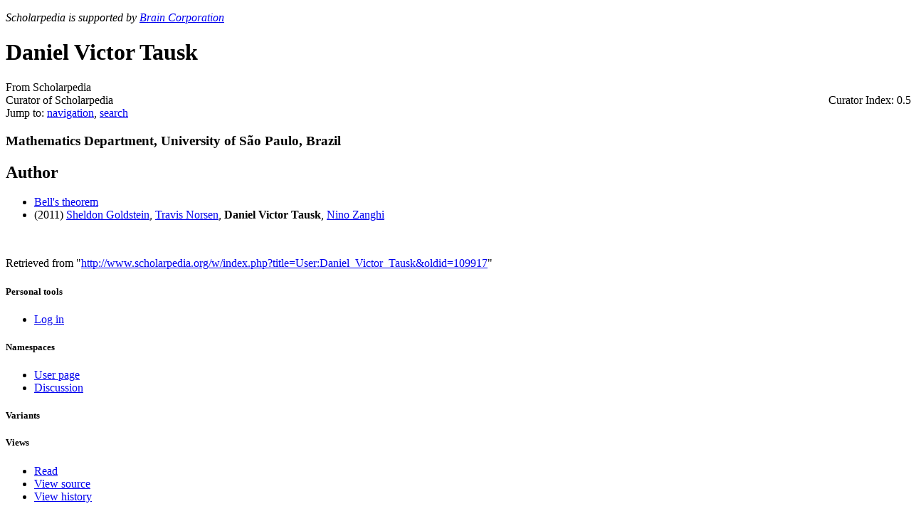

--- FILE ---
content_type: text/html; charset=UTF-8
request_url: http://www.scholarpedia.org/article/User:Daniel_Victor_Tausk
body_size: 5775
content:
<!DOCTYPE html>
<html lang="en" dir="ltr" class="client-nojs">
<head>
<title>User:Daniel Victor Tausk - Scholarpedia</title>
<meta charset="UTF-8" />
<meta name="generator" content="MediaWiki 1.19.17" />
<link rel="shortcut icon" href="/w/images/6/64/Favicon.ico" />
<link rel="search" type="application/opensearchdescription+xml" href="/w/opensearch_desc.php" title="Scholarpedia (en)" />
<link rel="EditURI" type="application/rsd+xml" href="//www.scholarpedia.org/w/api.php?action=rsd" />
<link rel="alternate" type="application/atom+xml" title="Scholarpedia Atom feed" href="/w/index.php?title=Special:RecentChanges&amp;feed=atom" />
<link rel="stylesheet" href="//www.scholarpedia.org/w/load.php?debug=false&amp;lang=en&amp;modules=mediawiki.legacy.commonPrint%2Cshared%7Cskins.vector&amp;only=styles&amp;skin=vector&amp;*" />
<link rel="stylesheet" href="/w/skins/vector/font-awesome.min.css" />
<link rel="stylesheet" href="/w/skins/vector/local-screen.css" /><meta name="ResourceLoaderDynamicStyles" content="" />
<link rel="stylesheet" href="//www.scholarpedia.org/w/load.php?debug=false&amp;lang=en&amp;modules=site&amp;only=styles&amp;skin=vector&amp;*" />
<style>a:lang(ar),a:lang(ckb),a:lang(fa),a:lang(kk-arab),a:lang(mzn),a:lang(ps),a:lang(ur){text-decoration:none}a.new,#quickbar a.new{color:#ba0000}

/* cache key: wikidb:resourceloader:filter:minify-css:7:c88e2bcd56513749bec09a7e29cb3ffa */</style>

<script src="//www.scholarpedia.org/w/load.php?debug=false&amp;lang=en&amp;modules=startup&amp;only=scripts&amp;skin=vector&amp;*"></script>
<script>if(window.mw){
mw.config.set({"wgCanonicalNamespace":"User","wgCanonicalSpecialPageName":false,"wgNamespaceNumber":2,"wgPageName":"User:Daniel_Victor_Tausk","wgTitle":"Daniel Victor Tausk","wgCurRevisionId":109917,"wgArticleId":24235,"wgIsArticle":true,"wgAction":"view","wgUserName":null,"wgUserGroups":["*"],"wgCategories":[],"wgBreakFrames":false,"wgPageContentLanguage":"en","wgSeparatorTransformTable":["",""],"wgDigitTransformTable":["",""],"wgRelevantPageName":"User:Daniel_Victor_Tausk","wgRestrictionEdit":[],"wgRestrictionMove":[],"wgVectorEnabledModules":{"collapsiblenav":true,"collapsibletabs":true,"editwarning":false,"expandablesearch":false,"footercleanup":false,"sectioneditlinks":false,"simplesearch":true,"experiments":true}});
}</script><script>if(window.mw){
mw.loader.implement("user.options",function($){mw.user.options.set({"ccmeonemails":0,"cols":80,"date":"default","diffonly":0,"disablemail":0,"disablesuggest":0,"editfont":"default","editondblclick":0,"editsection":1,"editsectiononrightclick":0,"enotifminoredits":0,"enotifrevealaddr":0,"enotifusertalkpages":1,"enotifwatchlistpages":1,"extendwatchlist":0,"externaldiff":0,"externaleditor":0,"fancysig":0,"forceeditsummary":0,"gender":"unknown","hideminor":0,"hidepatrolled":0,"highlightbroken":1,"imagesize":2,"justify":0,"math":1,"minordefault":0,"newpageshidepatrolled":0,"nocache":0,"noconvertlink":0,"norollbackdiff":0,"numberheadings":0,"previewonfirst":0,"previewontop":1,"quickbar":5,"rcdays":7,"rclimit":50,"rememberpassword":0,"rows":25,"searchlimit":20,"showhiddencats":0,"showjumplinks":1,"shownumberswatching":1,"showtoc":1,"showtoolbar":1,"skin":"vector","stubthreshold":0,"thumbsize":2,"underline":2,"uselivepreview":0,"usenewrc":0,"watchcreations":0,"watchdefault":0,"watchdeletion":0,
"watchlistdays":3,"watchlisthideanons":0,"watchlisthidebots":0,"watchlisthideliu":0,"watchlisthideminor":0,"watchlisthideown":0,"watchlisthidepatrolled":0,"watchmoves":0,"wllimit":250,"vector-simplesearch":1,"vector-collapsiblenav":1,"variant":"en","language":"en","searchNs0":true,"searchNs1":false,"searchNs2":false,"searchNs3":false,"searchNs4":false,"searchNs5":false,"searchNs6":false,"searchNs7":false,"searchNs8":false,"searchNs9":false,"searchNs10":false,"searchNs11":false,"searchNs12":false,"searchNs13":false,"searchNs14":false,"searchNs15":false,"searchNs200":false,"searchNs201":false,"searchNs400":false,"searchNs401":false});;},{},{});mw.loader.implement("user.tokens",function($){mw.user.tokens.set({"editToken":"+\\","watchToken":false});;},{},{});

/* cache key: wikidb:resourceloader:filter:minify-js:7:e87579b4b142a5fce16144e6d8ce1889 */
}</script>
<script>if(window.mw){
mw.loader.load(["mediawiki.page.startup","mediawiki.legacy.wikibits","mediawiki.legacy.ajax"]);
}</script>
<link rel="canonical" href="http://www.scholarpedia.org/article/User:Daniel_Victor_Tausk" />
<!--[if lt IE 7]><style type="text/css">body{behavior:url("/w/skins/vector/csshover.min.htc")}</style><![endif]--></head>
<body class="mediawiki ltr sitedir-ltr ns-2 ns-subject page-User_Daniel_Victor_Tausk skin-vector action-view">
		<div id="mw-page-base" class="noprint"></div>
		<div id="mw-head-base" class="noprint"></div>
		<!-- content -->
		<div id="content" class="mw-body">
			<a id="top"></a>
			<div id="mw-js-message" style="display:none;"></div>
						<!-- sitenotice -->
			<div id="siteNotice"><script type="text/javascript">
/* <![CDATA[ */
document.writeln("\x3cdiv id=\"localNotice\" lang=\"en\" dir=\"ltr\"\x3e\x3cp style=text-align:left;font-style:italic\x3eScholarpedia is supported by \x3ca href=\'https://www.braincorp.com\'\x3eBrain Corporation\x3c/a\x3e\x3c/p\x3e\x3c/div\x3e");
/* ]]> */
</script></div>
			<!-- /sitenotice -->
						<!-- firstHeading -->
			<h1 id="firstHeading" class="firstHeading">
				<span dir="auto">Daniel Victor Tausk</span>
			</h1>
			<!-- /firstHeading -->

            
			<!-- bodyContent -->
			<div id="bodyContent">
								<!-- tagline -->
				<div id="siteSub">From Scholarpedia</div>
				<!-- /tagline -->
								<!-- subtitle -->
				<div id="contentSub"><span class="subpages"><span>Curator of Scholarpedia</span><span style="position: absolute; right: 0">Curator Index: 0.5</span></span></div>
				<!-- /subtitle -->
																<!-- jumpto -->
				<div id="jump-to-nav" class="mw-jump">
					Jump to: <a href="#mw-head">navigation</a>,
					<a href="#p-search">search</a>
				</div>
				<!-- /jumpto -->
								<!-- bodycontent -->
				<div id="mw-content-text" lang="en" dir="ltr" class="mw-content-ltr"><div class="cp-author-order"><ul id="sp_authors"></ul></div><h3>Mathematics Department, University of São Paulo, Brazil</h3><div class="rightColWrap">
<div class="manageArticleWrap"><div class="articleBox"><h2 class="categoryHead"> <span class="mw-headline" id="Author">Author</span></h2>
<ul><li> <span class="articleTitle"><a href="/article/Bell%27s_theorem" title="Bell's theorem">Bell's theorem</a></span>
</li><li> <span class="authorNames">(2011) <a href="/article/User:Sheldon_Goldstein" title="User:Sheldon Goldstein">Sheldon Goldstein</a>, <a href="/article/User:Travis_Norsen" title="User:Travis Norsen">Travis Norsen</a>, <strong class="selflink">Daniel Victor Tausk</strong>, <a href="/article/User:Nino_Zanghi" title="User:Nino Zanghi">Nino Zanghi</a></span>
</li></ul>
</div></div></div>
<p>&#160;
</p>
<!-- Tidy found serious XHTML errors -->

<!-- 
NewPP limit report
Preprocessor node count: 1/1000000
Post‐expand include size: 0/2097152 bytes
Template argument size: 0/2097152 bytes
Expensive parser function count: 0/100
ExtLoops count: 0/100
-->

<!-- Saved in parser cache with key wikidb:pcache:idhash:24235-0!*!*!*!*!*!* and timestamp 20260126223051 -->
<div class="cp-footer"><table cellpadding="0" border="0"></table></div>
</div>				<!-- /bodycontent -->
								<!-- printfooter -->
				<div class="printfooter">
				Retrieved from "<a href="http://www.scholarpedia.org/w/index.php?title=User:Daniel_Victor_Tausk&amp;oldid=109917">http://www.scholarpedia.org/w/index.php?title=User:Daniel_Victor_Tausk&amp;oldid=109917</a>"				</div>
				<!-- /printfooter -->
												<!-- catlinks -->
				<div id='catlinks' class='catlinks catlinks-allhidden'></div>				<!-- /catlinks -->
												<div class="visualClear"></div>
				<!-- debughtml -->
								<!-- /debughtml -->
			</div>
			<!-- /bodyContent -->
		</div>
		<!-- /content -->
		<!-- header -->
		<div id="mw-head" class="noprint">
			
<!-- 0 -->
<div id="p-personal" class="">
	<h5>Personal tools</h5>
	<ul>
		<li id="pt-login"><a href="/w/index.php?title=Special:UserLogin&amp;returnto=User%3ADaniel+Victor+Tausk" title="You are encouraged to log in; however, it is not mandatory [o]" accesskey="o">Log in</a></li>
	</ul>
</div>

<!-- /0 -->
			<div id="left-navigation">
				
<!-- 0 -->
<div id="p-namespaces" class="vectorTabs">
	<h5>Namespaces</h5>
	<ul>
					<li  id="ca-nstab-user" class="selected"><span><a href="/article/User:Daniel_Victor_Tausk"  title="View the user page [c]" accesskey="c">User page</a></span></li>
					<li  id="ca-talk" class="new"><span><a href="/w/index.php?title=User_talk:Daniel_Victor_Tausk&amp;action=edit&amp;redlink=1"  title="Discussion about the content page [t]" accesskey="t">Discussion</a></span></li>
			</ul>
</div>

<!-- /0 -->

<!-- 1 -->
<div id="p-variants" class="vectorMenu emptyPortlet">
	<h4>
		</h4>
	<h5><span>Variants</span><a href="#"></a></h5>
	<div class="menu">
		<ul>
					</ul>
	</div>
</div>

<!-- /1 -->
			</div>
			<div id="right-navigation">
				
<!-- 0 -->
<div id="p-views" class="vectorTabs">
	<h5>Views</h5>
	<ul>
					<li id="ca-view" class="selected"><span><a href="/article/User:Daniel_Victor_Tausk" >Read</a></span></li>
					<li id="ca-viewsource"><span><a href="/w/index.php?title=User:Daniel_Victor_Tausk&amp;action=edit"  title="This page is protected.&#10;You can view its source [e]" accesskey="e">View source</a></span></li>
					<li id="ca-history" class="collapsible"><span><a href="/w/index.php?title=User:Daniel_Victor_Tausk&amp;action=history"  title="Past revisions of this page [h]" accesskey="h">View history</a></span></li>
			</ul>
</div>

<!-- /0 -->

<!-- 1 -->
<div id="p-cactions" class="vectorMenu emptyPortlet">
	<h5><span>Actions</span><a href="#"></a></h5>
	<div class="menu">
		<ul>
					</ul>
	</div>
</div>

<!-- /1 -->

<!-- 2 -->
<div id="p-search">
	<h5><label for="searchInput">Search</label></h5>
	<form action="/w/index.php" id="searchform">
				<div id="simpleSearch">
						<input name="search" title="Search Scholarpedia [f]" accesskey="f" id="searchInput" />						<button name="button" title="Search the pages for this text" id="searchButton"><img src="/w/skins/vector/images/search-ltr.png?303" alt="Search" /></button>								<input type='hidden' name="title" value="Special:Search"/>
		</div>
	</form>
</div>

<!-- /2 -->
			</div>
		</div>
		<!-- /header -->
		<!-- panel -->
			<div id="mw-panel" class="noprint">
				<!-- logo -->
					<div id="p-logo"><a style="background-image: url(/w/skins/vector/images/splogo.png);" href="/article/Main_Page"  title="Visit the main page"></a></div>
				<!-- /logo -->
				
<!-- navigation -->
<div class="portal" id='p-navigation'>
	<h5>Navigation</h5>
	<div class="body">
		<ul>
			<li id="n-mainpage-description"><a href="/article/Main_Page" title="Visit the main page [z]" accesskey="z">Main page</a></li>
			<li id="n-About"><a href="/article/Scholarpedia:About">About</a></li>
			<li id="n-Propose-a-new-article"><a href="/article/Special:ProposeArticle">Propose a new article</a></li>
			<li id="n-Instructions-for-Authors"><a href="/article/Scholarpedia:Instructions_for_Authors">Instructions for Authors</a></li>
			<li id="n-randompage"><a href="/article/Special:Random" title="Load a random page [x]" accesskey="x">Random article</a></li>
			<li id="n-FAQs"><a href="/article/Help:Frequently_Asked_Questions">FAQs</a></li>
			<li id="n-Help"><a href="/article/Scholarpedia:Help">Help</a></li>
		</ul>
	</div>
</div>

<!-- /navigation -->

<!-- Focal areas -->
<div class="portal" id='p-Focal_areas'>
	<h5>Focal areas</h5>
	<div class="body">
		<ul>
			<li id="n-Astrophysics"><a href="/article/Encyclopedia:Astrophysics">Astrophysics</a></li>
			<li id="n-Celestial-mechanics"><a href="/article/Encyclopedia:Celestial_Mechanics">Celestial mechanics</a></li>
			<li id="n-Computational-neuroscience"><a href="/article/Encyclopedia:Computational_neuroscience">Computational neuroscience</a></li>
			<li id="n-Computational-intelligence"><a href="/article/Encyclopedia:Computational_intelligence">Computational intelligence</a></li>
			<li id="n-Dynamical-systems"><a href="/article/Encyclopedia:Dynamical_systems">Dynamical systems</a></li>
			<li id="n-Physics"><a href="/article/Encyclopedia:Physics">Physics</a></li>
			<li id="n-Touch"><a href="/article/Encyclopedia:Touch">Touch</a></li>
			<li id="n-More-topics"><a href="/article/Scholarpedia:Topics">More topics</a></li>
		</ul>
	</div>
</div>

<!-- /Focal areas -->

<!-- Activity -->
<div class="portal" id='p-Activity'>
	<h5>Activity</h5>
	<div class="body">
		<ul>
			<li id="n-Recently-published-articles"><a href="/article/Special:RecentlyPublished">Recently published articles</a></li>
			<li id="n-Recently-sponsored-articles"><a href="/article/Special:RecentlySponsored">Recently sponsored articles</a></li>
			<li id="n-recentchanges"><a href="/article/Special:RecentChanges" title="A list of recent changes in the wiki [r]" accesskey="r">Recent changes</a></li>
			<li id="n-All-articles"><a href="/article/Special:AllPages">All articles</a></li>
			<li id="n-List-all-Curators"><a href="/article/Special:ListCurators">List all Curators</a></li>
			<li id="n-List-all-users"><a href="/article/Special:ListUsers">List all users</a></li>
			<li id="n-Journal"><a href="/article/Special:Journal">Scholarpedia Journal</a></li>
		</ul>
	</div>
</div>

<!-- /Activity -->

<!-- SEARCH -->

<!-- /SEARCH -->

<!-- TOOLBOX -->
<div class="portal" id='p-tb'>
	<h5>Tools</h5>
	<div class="body">
		<ul>
			<li id="t-whatlinkshere"><a href="/article/Special:WhatLinksHere/User:Daniel_Victor_Tausk" title="A list of all wiki pages that link here [j]" accesskey="j">What links here</a></li>
			<li id="t-recentchangeslinked"><a href="/article/Special:RecentChangesLinked/User:Daniel_Victor_Tausk" title="Recent changes in pages linked from this page [k]" accesskey="k">Related changes</a></li>
			<li id="t-contributions"><a href="/article/Special:Contributions/Daniel_Victor_Tausk" title="A list of contributions of this user">User contributions</a></li>
			<li id="t-log"><a href="/w/index.php?title=Special:Log&amp;user=Daniel+Victor+Tausk">Logs</a></li>
			<li id="t-specialpages"><a href="/article/Special:SpecialPages" title="A list of all special pages [q]" accesskey="q">Special pages</a></li>
			<li><a href="/w/index.php?title=User:Daniel_Victor_Tausk&amp;printable=yes" rel="alternate">Printable version</a></li>
			<li id="t-permalink"><a href="/w/index.php?title=User:Daniel_Victor_Tausk&amp;oldid=109917" title="Permanent link to this revision of the page">Permanent link</a></li>
		</ul>
	</div>
</div>

<!-- /TOOLBOX -->

<!-- LANGUAGES -->

<!-- /LANGUAGES -->

                
			</div>
		<!-- /panel -->
		<!-- footer -->
		<div id="footer">

            

            <div id="footer-icons">
                <ul class="social">
                    <li><a href="https://twitter.com/scholarpedia" target="_blank"><img src="/w/skins/vector/images/twitter.png?303" /></a></li>
                    <li><a href="https://plus.google.com/112873162496270574424" target="_blank"><img src="https://ssl.gstatic.com/images/icons/gplus-16.png" /></a></li>
                    <li><a href="http://www.facebook.com/Scholarpedia" target="_blank"><img src="/w/skins/vector/images/facebook.png?303" /></a></li>
                    <li><a href="http://www.linkedin.com/groups/Scholarpedia-4647975/about" target="_blank"><img src="/w/skins/vector/images/linkedin.png?303" /></a></li>
                </ul>

                                    <ul id="footer-icons" class="noprint">
                                                    <li id="footer-poweredbyico">
                                                                    <a href="https://www.mediawiki.org/"><img src="/w/skins/common/images/poweredby_mediawiki_88x31.png" alt="Powered by MediaWiki" width="88" height="31" /></a>                                                                    <a href="https://www.mathjax.org/"><img src="/w/skins/common/images/MathJaxBadge.gif" alt="Powered by MathJax" width="88" height="31" /></a>                                                                    <a href="http://creativecommons.org/licenses/by-nc-sa/3.0/deed.en_US"><img src="/w/skins/common/88x31.png" alt="Creative Commons License" width="88" height="31" /></a>                                                            </li>
                                            </ul>
                            </div>

							<ul id="footer-info">
											<li id="footer-info-lastmod"> This page was last modified on 21 October 2011, at 04:51.</li>
											<li id="footer-info-viewcount">This page has been accessed 8,009 times.</li>
									</ul>
							<ul id="footer-places">
											<li id="footer-places-privacy"><a href="/article/Scholarpedia:Privacy_policy" title="Scholarpedia:Privacy policy">Privacy policy</a></li>
											<li id="footer-places-about"><a href="/article/Scholarpedia:About" class="mw-redirect" title="Scholarpedia:About">About Scholarpedia</a></li>
											<li id="footer-places-disclaimer"><a href="/article/Scholarpedia:General_disclaimer" title="Scholarpedia:General disclaimer">Disclaimers</a></li>
									</ul>
			
			<div style="clear:both"></div>
		</div>
		<!-- /footer -->
		<script src="//www.scholarpedia.org/w/load.php?debug=false&amp;lang=en&amp;modules=skins.vector&amp;only=scripts&amp;skin=vector&amp;*"></script>
<script>if(window.mw){
mw.loader.load(["jquery.ui.dialog","curatorpedia.dashboard","curatorpedia.confirm","mediawiki.user","mediawiki.page.ready","ext.vector.collapsibleNav","ext.vector.collapsibleTabs","ext.vector.simpleSearch"], null, true);
}</script>
<script>
var wgSitename = '//www.scholarpedia.org';</script>

<script src="//www.scholarpedia.org/w/load.php?debug=false&amp;lang=en&amp;modules=site&amp;only=scripts&amp;skin=vector&amp;*"></script>
<script type="text/javascript">
var gaJsHost = (("https:" == document.location.protocol) ? "https://ssl." : "http://www.");
document.write(unescape("%3Cscript src='" + gaJsHost + "google-analytics.com/ga.js' type='text/javascript'%3E%3C/script%3E"));
</script>
<script type="text/javascript">
var pageTracker = _gat._getTracker("UA-22078568-1");
pageTracker._initData();
pageTracker._trackPageview();
</script><!-- Served in 0.221 secs. -->
        
	</body>
</html>
